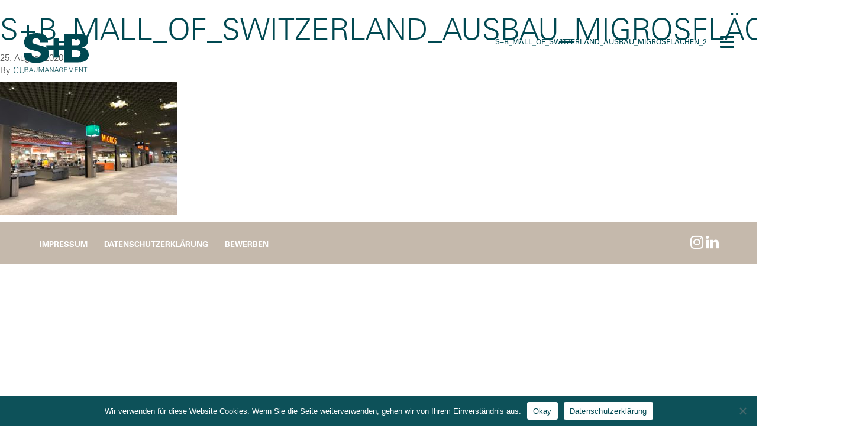

--- FILE ---
content_type: text/html; charset=UTF-8
request_url: https://www.s-b.swiss/referenz/ausbau-migrosflaechen-mall-of-switzerland-ebikon/sb_mall_of_switzerland_ausbau_migrosflaechen_2/
body_size: 7522
content:

<!doctype html>
<html lang="de">
  <head>
  <meta charset="utf-8">
  <meta http-equiv="x-ua-compatible" content="ie=edge">
  <meta name="viewport" content="width=device-width, initial-scale=1, maximum-scale=1, user-scalable=0"/> 
  <meta name='robots' content='index, follow, max-image-preview:large, max-snippet:-1, max-video-preview:-1' />

	<!-- This site is optimized with the Yoast SEO plugin v25.6 - https://yoast.com/wordpress/plugins/seo/ -->
	<title>S+B_Mall_of_Switzerland_Ausbau_Migrosflächen_2 - S+B Baumanagement AG</title>
	<link rel="canonical" href="https://www.s-b.swiss/referenz/ausbau-migrosflaechen-mall-of-switzerland-ebikon/sb_mall_of_switzerland_ausbau_migrosflaechen_2/" />
	<meta property="og:locale" content="de_DE" />
	<meta property="og:type" content="article" />
	<meta property="og:title" content="S+B_Mall_of_Switzerland_Ausbau_Migrosflächen_2 - S+B Baumanagement AG" />
	<meta property="og:url" content="https://www.s-b.swiss/referenz/ausbau-migrosflaechen-mall-of-switzerland-ebikon/sb_mall_of_switzerland_ausbau_migrosflaechen_2/" />
	<meta property="og:site_name" content="S+B Baumanagement AG" />
	<meta property="og:image" content="https://www.s-b.swiss/referenz/ausbau-migrosflaechen-mall-of-switzerland-ebikon/sb_mall_of_switzerland_ausbau_migrosflaechen_2" />
	<meta property="og:image:width" content="2048" />
	<meta property="og:image:height" content="1536" />
	<meta property="og:image:type" content="image/jpeg" />
	<meta name="twitter:card" content="summary_large_image" />
	<script type="application/ld+json" class="yoast-schema-graph">{"@context":"https://schema.org","@graph":[{"@type":"WebPage","@id":"https://www.s-b.swiss/referenz/ausbau-migrosflaechen-mall-of-switzerland-ebikon/sb_mall_of_switzerland_ausbau_migrosflaechen_2/","url":"https://www.s-b.swiss/referenz/ausbau-migrosflaechen-mall-of-switzerland-ebikon/sb_mall_of_switzerland_ausbau_migrosflaechen_2/","name":"S+B_Mall_of_Switzerland_Ausbau_Migrosflächen_2 - S+B Baumanagement AG","isPartOf":{"@id":"https://www.s-b.swiss/#website"},"primaryImageOfPage":{"@id":"https://www.s-b.swiss/referenz/ausbau-migrosflaechen-mall-of-switzerland-ebikon/sb_mall_of_switzerland_ausbau_migrosflaechen_2/#primaryimage"},"image":{"@id":"https://www.s-b.swiss/referenz/ausbau-migrosflaechen-mall-of-switzerland-ebikon/sb_mall_of_switzerland_ausbau_migrosflaechen_2/#primaryimage"},"thumbnailUrl":"https://www.s-b.swiss/wp-content/uploads/2020/08/SB_Mall_of_Switzerland_Ausbau_Migrosflächen_2.jpg","datePublished":"2020-08-25T12:15:39+00:00","breadcrumb":{"@id":"https://www.s-b.swiss/referenz/ausbau-migrosflaechen-mall-of-switzerland-ebikon/sb_mall_of_switzerland_ausbau_migrosflaechen_2/#breadcrumb"},"inLanguage":"de","potentialAction":[{"@type":"ReadAction","target":["https://www.s-b.swiss/referenz/ausbau-migrosflaechen-mall-of-switzerland-ebikon/sb_mall_of_switzerland_ausbau_migrosflaechen_2/"]}]},{"@type":"ImageObject","inLanguage":"de","@id":"https://www.s-b.swiss/referenz/ausbau-migrosflaechen-mall-of-switzerland-ebikon/sb_mall_of_switzerland_ausbau_migrosflaechen_2/#primaryimage","url":"https://www.s-b.swiss/wp-content/uploads/2020/08/SB_Mall_of_Switzerland_Ausbau_Migrosflächen_2.jpg","contentUrl":"https://www.s-b.swiss/wp-content/uploads/2020/08/SB_Mall_of_Switzerland_Ausbau_Migrosflächen_2.jpg","width":2048,"height":1536},{"@type":"BreadcrumbList","@id":"https://www.s-b.swiss/referenz/ausbau-migrosflaechen-mall-of-switzerland-ebikon/sb_mall_of_switzerland_ausbau_migrosflaechen_2/#breadcrumb","itemListElement":[{"@type":"ListItem","position":1,"name":"Startseite","item":"https://www.s-b.swiss/"},{"@type":"ListItem","position":2,"name":"Ausbau Migrosflächen Mall of Switzerland","item":"https://www.s-b.swiss/referenz/ausbau-migrosflaechen-mall-of-switzerland-ebikon/"},{"@type":"ListItem","position":3,"name":"S+B_Mall_of_Switzerland_Ausbau_Migrosflächen_2"}]},{"@type":"WebSite","@id":"https://www.s-b.swiss/#website","url":"https://www.s-b.swiss/","name":"S+B Baumanagement AG","description":"Erfolg durch Zusammenspiel.","publisher":{"@id":"https://www.s-b.swiss/#organization"},"potentialAction":[{"@type":"SearchAction","target":{"@type":"EntryPoint","urlTemplate":"https://www.s-b.swiss/?s={search_term_string}"},"query-input":{"@type":"PropertyValueSpecification","valueRequired":true,"valueName":"search_term_string"}}],"inLanguage":"de"},{"@type":"Organization","@id":"https://www.s-b.swiss/#organization","name":"S+B Baumanagement AG","url":"https://www.s-b.swiss/","logo":{"@type":"ImageObject","inLanguage":"de","@id":"https://www.s-b.swiss/#/schema/logo/image/","url":"https://www.s-b.swiss/wp-content/uploads/2016/08/SulzerBuzzi_Profilbild_400x400px.png","contentUrl":"https://www.s-b.swiss/wp-content/uploads/2016/08/SulzerBuzzi_Profilbild_400x400px.png","width":400,"height":400,"caption":"S+B Baumanagement AG"},"image":{"@id":"https://www.s-b.swiss/#/schema/logo/image/"},"sameAs":["https://www.linkedin.com/company/10870657"]}]}</script>
	<!-- / Yoast SEO plugin. -->


<script type="text/javascript">
/* <![CDATA[ */
window._wpemojiSettings = {"baseUrl":"https:\/\/s.w.org\/images\/core\/emoji\/15.0.3\/72x72\/","ext":".png","svgUrl":"https:\/\/s.w.org\/images\/core\/emoji\/15.0.3\/svg\/","svgExt":".svg","source":{"concatemoji":"https:\/\/www.s-b.swiss\/wp-includes\/js\/wp-emoji-release.min.js?ver=6.6.4"}};
/*! This file is auto-generated */
!function(i,n){var o,s,e;function c(e){try{var t={supportTests:e,timestamp:(new Date).valueOf()};sessionStorage.setItem(o,JSON.stringify(t))}catch(e){}}function p(e,t,n){e.clearRect(0,0,e.canvas.width,e.canvas.height),e.fillText(t,0,0);var t=new Uint32Array(e.getImageData(0,0,e.canvas.width,e.canvas.height).data),r=(e.clearRect(0,0,e.canvas.width,e.canvas.height),e.fillText(n,0,0),new Uint32Array(e.getImageData(0,0,e.canvas.width,e.canvas.height).data));return t.every(function(e,t){return e===r[t]})}function u(e,t,n){switch(t){case"flag":return n(e,"\ud83c\udff3\ufe0f\u200d\u26a7\ufe0f","\ud83c\udff3\ufe0f\u200b\u26a7\ufe0f")?!1:!n(e,"\ud83c\uddfa\ud83c\uddf3","\ud83c\uddfa\u200b\ud83c\uddf3")&&!n(e,"\ud83c\udff4\udb40\udc67\udb40\udc62\udb40\udc65\udb40\udc6e\udb40\udc67\udb40\udc7f","\ud83c\udff4\u200b\udb40\udc67\u200b\udb40\udc62\u200b\udb40\udc65\u200b\udb40\udc6e\u200b\udb40\udc67\u200b\udb40\udc7f");case"emoji":return!n(e,"\ud83d\udc26\u200d\u2b1b","\ud83d\udc26\u200b\u2b1b")}return!1}function f(e,t,n){var r="undefined"!=typeof WorkerGlobalScope&&self instanceof WorkerGlobalScope?new OffscreenCanvas(300,150):i.createElement("canvas"),a=r.getContext("2d",{willReadFrequently:!0}),o=(a.textBaseline="top",a.font="600 32px Arial",{});return e.forEach(function(e){o[e]=t(a,e,n)}),o}function t(e){var t=i.createElement("script");t.src=e,t.defer=!0,i.head.appendChild(t)}"undefined"!=typeof Promise&&(o="wpEmojiSettingsSupports",s=["flag","emoji"],n.supports={everything:!0,everythingExceptFlag:!0},e=new Promise(function(e){i.addEventListener("DOMContentLoaded",e,{once:!0})}),new Promise(function(t){var n=function(){try{var e=JSON.parse(sessionStorage.getItem(o));if("object"==typeof e&&"number"==typeof e.timestamp&&(new Date).valueOf()<e.timestamp+604800&&"object"==typeof e.supportTests)return e.supportTests}catch(e){}return null}();if(!n){if("undefined"!=typeof Worker&&"undefined"!=typeof OffscreenCanvas&&"undefined"!=typeof URL&&URL.createObjectURL&&"undefined"!=typeof Blob)try{var e="postMessage("+f.toString()+"("+[JSON.stringify(s),u.toString(),p.toString()].join(",")+"));",r=new Blob([e],{type:"text/javascript"}),a=new Worker(URL.createObjectURL(r),{name:"wpTestEmojiSupports"});return void(a.onmessage=function(e){c(n=e.data),a.terminate(),t(n)})}catch(e){}c(n=f(s,u,p))}t(n)}).then(function(e){for(var t in e)n.supports[t]=e[t],n.supports.everything=n.supports.everything&&n.supports[t],"flag"!==t&&(n.supports.everythingExceptFlag=n.supports.everythingExceptFlag&&n.supports[t]);n.supports.everythingExceptFlag=n.supports.everythingExceptFlag&&!n.supports.flag,n.DOMReady=!1,n.readyCallback=function(){n.DOMReady=!0}}).then(function(){return e}).then(function(){var e;n.supports.everything||(n.readyCallback(),(e=n.source||{}).concatemoji?t(e.concatemoji):e.wpemoji&&e.twemoji&&(t(e.twemoji),t(e.wpemoji)))}))}((window,document),window._wpemojiSettings);
/* ]]> */
</script>
<style id='wp-emoji-styles-inline-css' type='text/css'>

	img.wp-smiley, img.emoji {
		display: inline !important;
		border: none !important;
		box-shadow: none !important;
		height: 1em !important;
		width: 1em !important;
		margin: 0 0.07em !important;
		vertical-align: -0.1em !important;
		background: none !important;
		padding: 0 !important;
	}
</style>
<link rel='stylesheet' id='wp-block-library-css' href='https://www.s-b.swiss/wp-includes/css/dist/block-library/style.min.css?ver=6.6.4' type='text/css' media='all' />
<style id='classic-theme-styles-inline-css' type='text/css'>
/*! This file is auto-generated */
.wp-block-button__link{color:#fff;background-color:#32373c;border-radius:9999px;box-shadow:none;text-decoration:none;padding:calc(.667em + 2px) calc(1.333em + 2px);font-size:1.125em}.wp-block-file__button{background:#32373c;color:#fff;text-decoration:none}
</style>
<style id='global-styles-inline-css' type='text/css'>
:root{--wp--preset--aspect-ratio--square: 1;--wp--preset--aspect-ratio--4-3: 4/3;--wp--preset--aspect-ratio--3-4: 3/4;--wp--preset--aspect-ratio--3-2: 3/2;--wp--preset--aspect-ratio--2-3: 2/3;--wp--preset--aspect-ratio--16-9: 16/9;--wp--preset--aspect-ratio--9-16: 9/16;--wp--preset--color--black: #000000;--wp--preset--color--cyan-bluish-gray: #abb8c3;--wp--preset--color--white: #ffffff;--wp--preset--color--pale-pink: #f78da7;--wp--preset--color--vivid-red: #cf2e2e;--wp--preset--color--luminous-vivid-orange: #ff6900;--wp--preset--color--luminous-vivid-amber: #fcb900;--wp--preset--color--light-green-cyan: #7bdcb5;--wp--preset--color--vivid-green-cyan: #00d084;--wp--preset--color--pale-cyan-blue: #8ed1fc;--wp--preset--color--vivid-cyan-blue: #0693e3;--wp--preset--color--vivid-purple: #9b51e0;--wp--preset--gradient--vivid-cyan-blue-to-vivid-purple: linear-gradient(135deg,rgba(6,147,227,1) 0%,rgb(155,81,224) 100%);--wp--preset--gradient--light-green-cyan-to-vivid-green-cyan: linear-gradient(135deg,rgb(122,220,180) 0%,rgb(0,208,130) 100%);--wp--preset--gradient--luminous-vivid-amber-to-luminous-vivid-orange: linear-gradient(135deg,rgba(252,185,0,1) 0%,rgba(255,105,0,1) 100%);--wp--preset--gradient--luminous-vivid-orange-to-vivid-red: linear-gradient(135deg,rgba(255,105,0,1) 0%,rgb(207,46,46) 100%);--wp--preset--gradient--very-light-gray-to-cyan-bluish-gray: linear-gradient(135deg,rgb(238,238,238) 0%,rgb(169,184,195) 100%);--wp--preset--gradient--cool-to-warm-spectrum: linear-gradient(135deg,rgb(74,234,220) 0%,rgb(151,120,209) 20%,rgb(207,42,186) 40%,rgb(238,44,130) 60%,rgb(251,105,98) 80%,rgb(254,248,76) 100%);--wp--preset--gradient--blush-light-purple: linear-gradient(135deg,rgb(255,206,236) 0%,rgb(152,150,240) 100%);--wp--preset--gradient--blush-bordeaux: linear-gradient(135deg,rgb(254,205,165) 0%,rgb(254,45,45) 50%,rgb(107,0,62) 100%);--wp--preset--gradient--luminous-dusk: linear-gradient(135deg,rgb(255,203,112) 0%,rgb(199,81,192) 50%,rgb(65,88,208) 100%);--wp--preset--gradient--pale-ocean: linear-gradient(135deg,rgb(255,245,203) 0%,rgb(182,227,212) 50%,rgb(51,167,181) 100%);--wp--preset--gradient--electric-grass: linear-gradient(135deg,rgb(202,248,128) 0%,rgb(113,206,126) 100%);--wp--preset--gradient--midnight: linear-gradient(135deg,rgb(2,3,129) 0%,rgb(40,116,252) 100%);--wp--preset--font-size--small: 13px;--wp--preset--font-size--medium: 20px;--wp--preset--font-size--large: 36px;--wp--preset--font-size--x-large: 42px;--wp--preset--spacing--20: 0.44rem;--wp--preset--spacing--30: 0.67rem;--wp--preset--spacing--40: 1rem;--wp--preset--spacing--50: 1.5rem;--wp--preset--spacing--60: 2.25rem;--wp--preset--spacing--70: 3.38rem;--wp--preset--spacing--80: 5.06rem;--wp--preset--shadow--natural: 6px 6px 9px rgba(0, 0, 0, 0.2);--wp--preset--shadow--deep: 12px 12px 50px rgba(0, 0, 0, 0.4);--wp--preset--shadow--sharp: 6px 6px 0px rgba(0, 0, 0, 0.2);--wp--preset--shadow--outlined: 6px 6px 0px -3px rgba(255, 255, 255, 1), 6px 6px rgba(0, 0, 0, 1);--wp--preset--shadow--crisp: 6px 6px 0px rgba(0, 0, 0, 1);}:where(.is-layout-flex){gap: 0.5em;}:where(.is-layout-grid){gap: 0.5em;}body .is-layout-flex{display: flex;}.is-layout-flex{flex-wrap: wrap;align-items: center;}.is-layout-flex > :is(*, div){margin: 0;}body .is-layout-grid{display: grid;}.is-layout-grid > :is(*, div){margin: 0;}:where(.wp-block-columns.is-layout-flex){gap: 2em;}:where(.wp-block-columns.is-layout-grid){gap: 2em;}:where(.wp-block-post-template.is-layout-flex){gap: 1.25em;}:where(.wp-block-post-template.is-layout-grid){gap: 1.25em;}.has-black-color{color: var(--wp--preset--color--black) !important;}.has-cyan-bluish-gray-color{color: var(--wp--preset--color--cyan-bluish-gray) !important;}.has-white-color{color: var(--wp--preset--color--white) !important;}.has-pale-pink-color{color: var(--wp--preset--color--pale-pink) !important;}.has-vivid-red-color{color: var(--wp--preset--color--vivid-red) !important;}.has-luminous-vivid-orange-color{color: var(--wp--preset--color--luminous-vivid-orange) !important;}.has-luminous-vivid-amber-color{color: var(--wp--preset--color--luminous-vivid-amber) !important;}.has-light-green-cyan-color{color: var(--wp--preset--color--light-green-cyan) !important;}.has-vivid-green-cyan-color{color: var(--wp--preset--color--vivid-green-cyan) !important;}.has-pale-cyan-blue-color{color: var(--wp--preset--color--pale-cyan-blue) !important;}.has-vivid-cyan-blue-color{color: var(--wp--preset--color--vivid-cyan-blue) !important;}.has-vivid-purple-color{color: var(--wp--preset--color--vivid-purple) !important;}.has-black-background-color{background-color: var(--wp--preset--color--black) !important;}.has-cyan-bluish-gray-background-color{background-color: var(--wp--preset--color--cyan-bluish-gray) !important;}.has-white-background-color{background-color: var(--wp--preset--color--white) !important;}.has-pale-pink-background-color{background-color: var(--wp--preset--color--pale-pink) !important;}.has-vivid-red-background-color{background-color: var(--wp--preset--color--vivid-red) !important;}.has-luminous-vivid-orange-background-color{background-color: var(--wp--preset--color--luminous-vivid-orange) !important;}.has-luminous-vivid-amber-background-color{background-color: var(--wp--preset--color--luminous-vivid-amber) !important;}.has-light-green-cyan-background-color{background-color: var(--wp--preset--color--light-green-cyan) !important;}.has-vivid-green-cyan-background-color{background-color: var(--wp--preset--color--vivid-green-cyan) !important;}.has-pale-cyan-blue-background-color{background-color: var(--wp--preset--color--pale-cyan-blue) !important;}.has-vivid-cyan-blue-background-color{background-color: var(--wp--preset--color--vivid-cyan-blue) !important;}.has-vivid-purple-background-color{background-color: var(--wp--preset--color--vivid-purple) !important;}.has-black-border-color{border-color: var(--wp--preset--color--black) !important;}.has-cyan-bluish-gray-border-color{border-color: var(--wp--preset--color--cyan-bluish-gray) !important;}.has-white-border-color{border-color: var(--wp--preset--color--white) !important;}.has-pale-pink-border-color{border-color: var(--wp--preset--color--pale-pink) !important;}.has-vivid-red-border-color{border-color: var(--wp--preset--color--vivid-red) !important;}.has-luminous-vivid-orange-border-color{border-color: var(--wp--preset--color--luminous-vivid-orange) !important;}.has-luminous-vivid-amber-border-color{border-color: var(--wp--preset--color--luminous-vivid-amber) !important;}.has-light-green-cyan-border-color{border-color: var(--wp--preset--color--light-green-cyan) !important;}.has-vivid-green-cyan-border-color{border-color: var(--wp--preset--color--vivid-green-cyan) !important;}.has-pale-cyan-blue-border-color{border-color: var(--wp--preset--color--pale-cyan-blue) !important;}.has-vivid-cyan-blue-border-color{border-color: var(--wp--preset--color--vivid-cyan-blue) !important;}.has-vivid-purple-border-color{border-color: var(--wp--preset--color--vivid-purple) !important;}.has-vivid-cyan-blue-to-vivid-purple-gradient-background{background: var(--wp--preset--gradient--vivid-cyan-blue-to-vivid-purple) !important;}.has-light-green-cyan-to-vivid-green-cyan-gradient-background{background: var(--wp--preset--gradient--light-green-cyan-to-vivid-green-cyan) !important;}.has-luminous-vivid-amber-to-luminous-vivid-orange-gradient-background{background: var(--wp--preset--gradient--luminous-vivid-amber-to-luminous-vivid-orange) !important;}.has-luminous-vivid-orange-to-vivid-red-gradient-background{background: var(--wp--preset--gradient--luminous-vivid-orange-to-vivid-red) !important;}.has-very-light-gray-to-cyan-bluish-gray-gradient-background{background: var(--wp--preset--gradient--very-light-gray-to-cyan-bluish-gray) !important;}.has-cool-to-warm-spectrum-gradient-background{background: var(--wp--preset--gradient--cool-to-warm-spectrum) !important;}.has-blush-light-purple-gradient-background{background: var(--wp--preset--gradient--blush-light-purple) !important;}.has-blush-bordeaux-gradient-background{background: var(--wp--preset--gradient--blush-bordeaux) !important;}.has-luminous-dusk-gradient-background{background: var(--wp--preset--gradient--luminous-dusk) !important;}.has-pale-ocean-gradient-background{background: var(--wp--preset--gradient--pale-ocean) !important;}.has-electric-grass-gradient-background{background: var(--wp--preset--gradient--electric-grass) !important;}.has-midnight-gradient-background{background: var(--wp--preset--gradient--midnight) !important;}.has-small-font-size{font-size: var(--wp--preset--font-size--small) !important;}.has-medium-font-size{font-size: var(--wp--preset--font-size--medium) !important;}.has-large-font-size{font-size: var(--wp--preset--font-size--large) !important;}.has-x-large-font-size{font-size: var(--wp--preset--font-size--x-large) !important;}
:where(.wp-block-post-template.is-layout-flex){gap: 1.25em;}:where(.wp-block-post-template.is-layout-grid){gap: 1.25em;}
:where(.wp-block-columns.is-layout-flex){gap: 2em;}:where(.wp-block-columns.is-layout-grid){gap: 2em;}
:root :where(.wp-block-pullquote){font-size: 1.5em;line-height: 1.6;}
</style>
<link rel='stylesheet' id='cookie-notice-front-css' href='https://www.s-b.swiss/wp-content/plugins/cookie-notice/css/front.min.css?ver=2.5.11' type='text/css' media='all' />
<link rel='stylesheet' id='pdp/front.css-css' href='https://www.s-b.swiss/wp-content/plugins/post-draft-preview/dist/styles/front.css' type='text/css' media='all' />
<link rel='stylesheet' id='responsive-lightbox-swipebox-css' href='https://www.s-b.swiss/wp-content/plugins/responsive-lightbox/assets/swipebox/swipebox.min.css?ver=2.4.8' type='text/css' media='all' />
<link rel='stylesheet' id='sa_organigramm-css' href='https://www.s-b.swiss/wp-content/plugins/wpplugin.organizational-chart/assets/css/organigramm.css?ver=1.0.0' type='text/css' media='all' />
<link rel='stylesheet' id='sa_bootstrap-css' href='https://www.s-b.swiss/wp-content/plugins/wpplugin.organizational-chart/assets/css/vendor/bootstrap.min.css?ver=1.0.0' type='text/css' media='all' />
<link rel='stylesheet' id='SoMe-css' href='https://www.s-b.swiss/wp-content/plugins/wpplugin.some-accounts/vendor/font-awesome-4.6.3/css/font-awesome.min.css?ver=6.6.4' type='text/css' media='all' />
<link rel='stylesheet' id='css/default-skin.css-css' href='https://www.s-b.swiss/wp-content/plugins/wpplugin.team/app/public/style/default-skin.css?ver=6.6.4' type='text/css' media='all' />
<link rel='stylesheet' id='css/photoswipe.css-css' href='https://www.s-b.swiss/wp-content/plugins/wpplugin.team/app/public/style/photoswipe.css?ver=6.6.4' type='text/css' media='all' />
<link rel='stylesheet' id='css/teamshortcode.css-css' href='https://www.s-b.swiss/wp-content/plugins/wpplugin.team/app/public/style/teamshortcode.css?ver=6.6.4' type='text/css' media='all' />
<link rel='stylesheet' id='sage/css-css' href='https://www.s-b.swiss/wp-content/themes/wptheme.sbbau/dist/styles/main.css' type='text/css' media='all' />
<script type="text/javascript" id="cookie-notice-front-js-before">
/* <![CDATA[ */
var cnArgs = {"ajaxUrl":"https:\/\/www.s-b.swiss\/wp-admin\/admin-ajax.php","nonce":"a9755de518","hideEffect":"fade","position":"bottom","onScroll":false,"onScrollOffset":100,"onClick":false,"cookieName":"cookie_notice_accepted","cookieTime":2592000,"cookieTimeRejected":2592000,"globalCookie":false,"redirection":false,"cache":false,"revokeCookies":false,"revokeCookiesOpt":"automatic"};
/* ]]> */
</script>
<script type="text/javascript" src="https://www.s-b.swiss/wp-content/plugins/cookie-notice/js/front.min.js?ver=2.5.11" id="cookie-notice-front-js"></script>
<script type="text/javascript" src="https://www.s-b.swiss/wp-includes/js/jquery/jquery.min.js?ver=3.7.1" id="jquery-core-js"></script>
<script type="text/javascript" src="https://www.s-b.swiss/wp-includes/js/jquery/jquery-migrate.min.js?ver=3.4.1" id="jquery-migrate-js"></script>
<script type="text/javascript" src="https://www.s-b.swiss/wp-content/plugins/responsive-lightbox/assets/swipebox/jquery.swipebox.min.js?ver=2.4.8" id="responsive-lightbox-swipebox-js"></script>
<script type="text/javascript" src="https://www.s-b.swiss/wp-includes/js/underscore.min.js?ver=1.13.4" id="underscore-js"></script>
<script type="text/javascript" src="https://www.s-b.swiss/wp-content/plugins/responsive-lightbox/assets/infinitescroll/infinite-scroll.pkgd.min.js?ver=6.6.4" id="responsive-lightbox-infinite-scroll-js"></script>
<script type="text/javascript" id="responsive-lightbox-js-before">
/* <![CDATA[ */
var rlArgs = {"script":"swipebox","selector":"lightbox","customEvents":"","activeGalleries":true,"animation":true,"hideCloseButtonOnMobile":false,"removeBarsOnMobile":false,"hideBars":true,"hideBarsDelay":5000,"videoMaxWidth":1080,"useSVG":true,"loopAtEnd":false,"woocommerce_gallery":false,"ajaxurl":"https:\/\/www.s-b.swiss\/wp-admin\/admin-ajax.php","nonce":"3de853aea1","preview":false,"postId":5021,"scriptExtension":false};
/* ]]> */
</script>
<script type="text/javascript" src="https://www.s-b.swiss/wp-content/plugins/responsive-lightbox/js/front.js?ver=2.4.8" id="responsive-lightbox-js"></script>
<script type="text/javascript" src="https://www.s-b.swiss/wp-content/plugins/wpplugin.team/app/public/script/photoswipe-ui-default.min.js?ver=6.6.4" id="script/photoswipe-ui-default.min.js-js"></script>
<script type="text/javascript" src="https://www.s-b.swiss/wp-content/plugins/wpplugin.team/app/public/script/photoswipe.min.js?ver=6.6.4" id="script/photoswipe.min.js-js"></script>
<link rel="https://api.w.org/" href="https://www.s-b.swiss/wp-json/" /><link rel="alternate" title="JSON" type="application/json" href="https://www.s-b.swiss/wp-json/wp/v2/media/5021" /><link rel="EditURI" type="application/rsd+xml" title="RSD" href="https://www.s-b.swiss/xmlrpc.php?rsd" />
<meta name="generator" content="WordPress 6.6.4" />
<link rel='shortlink' href='https://www.s-b.swiss/?p=5021' />
<link rel="alternate" title="oEmbed (JSON)" type="application/json+oembed" href="https://www.s-b.swiss/wp-json/oembed/1.0/embed?url=https%3A%2F%2Fwww.s-b.swiss%2Freferenz%2Fausbau-migrosflaechen-mall-of-switzerland-ebikon%2Fsb_mall_of_switzerland_ausbau_migrosflaechen_2%2F" />
<link rel="alternate" title="oEmbed (XML)" type="text/xml+oembed" href="https://www.s-b.swiss/wp-json/oembed/1.0/embed?url=https%3A%2F%2Fwww.s-b.swiss%2Freferenz%2Fausbau-migrosflaechen-mall-of-switzerland-ebikon%2Fsb_mall_of_switzerland_ausbau_migrosflaechen_2%2F&#038;format=xml" />
<meta name="generator" content="performance-lab 3.4.1; plugins: webp-uploads">
<meta name="generator" content="webp-uploads 2.1.0">
<link rel="icon" href="https://www.s-b.swiss/wp-content/uploads/2017/03/cropped-Favicon2-32x32.jpg" sizes="32x32" />
<link rel="icon" href="https://www.s-b.swiss/wp-content/uploads/2017/03/cropped-Favicon2-192x192.jpg" sizes="192x192" />
<link rel="apple-touch-icon" href="https://www.s-b.swiss/wp-content/uploads/2017/03/cropped-Favicon2-180x180.jpg" />
<meta name="msapplication-TileImage" content="https://www.s-b.swiss/wp-content/uploads/2017/03/cropped-Favicon2-270x270.jpg" />
<style id="sccss">/* Enter Your Custom CSS Here */

#cn-notice-buttons button {
	color: #004851 !important;
}</style></head>
  <body class="attachment attachment-template-default single single-attachment postid-5021 attachmentid-5021 attachment-jpeg cookies-not-set sb_mall_of_switzerland_ausbau_migrosflaechen_2">
    <!--[if lt IE 9]>
      <div class="alert alert-warning">
        You are using an <strong>outdated</strong> browser. Please <a href="http://browsehappy.com/">upgrade your browser</a> to improve your experience.      </div>
    <![endif]-->
    <header>
	<div class="hamburger-menu">
		<span class="page-title">S+B_Mall_of_Switzerland_Ausbau_Migrosflächen_2</span>
		<button type="button" class="navbar-toggle collapsed" data-toggle="collapse" data-target=".navbar-collapse">
			<span class="sr-only">Toggle navigation</span>
			<span class="icon-bar"></span>
			<span class="icon-bar"></span>
			<span class="icon-bar"></span>
		</button>
	</div>
	<a class="navbar-brand" href="https://www.s-b.swiss/">S+B Baumanagement AG</a>
	<nav class="collapse navbar-collapse" role="navigation">
	  <div class="menu-hauptnavigation-container"><ul id="menu-hauptnavigation" class="nav navbar-nav"><li id="menu-item-9" class="menu-item menu-item-type-post_type menu-item-object-page menu-item-home menu-item-9"><a title="Home" href="https://www.s-b.swiss/">Home</a></li>
<li id="menu-item-178" class="menu-item menu-item-type-post_type menu-item-object-page menu-item-178"><a title="Referenzen" href="https://www.s-b.swiss/referenzen/">Referenzen</a></li>
<li id="menu-item-96" class="menu-item menu-item-type-post_type menu-item-object-page menu-item-96"><a title="Dienstleistungen" href="https://www.s-b.swiss/dienstleistungen/">Dienstleistungen</a></li>
<li id="menu-item-7154" class="menu-item menu-item-type-post_type menu-item-object-page menu-item-7154"><a title="Digitalisierung" href="https://www.s-b.swiss/digitalisierung/">Digitalisierung</a></li>
<li id="menu-item-6772" class="menu-item menu-item-type-post_type menu-item-object-page menu-item-6772"><a title="Nachhaltigkeit" href="https://www.s-b.swiss/nachhaltigkeit/">Nachhaltigkeit</a></li>
<li id="menu-item-74" class="menu-item menu-item-type-post_type menu-item-object-page menu-item-74"><a title="Deine Karriere" href="https://www.s-b.swiss/karriere/">Deine Karriere</a></li>
<li id="menu-item-239" class="menu-item menu-item-type-post_type menu-item-object-page menu-item-239"><a title="Team" href="https://www.s-b.swiss/team/">Team</a></li>
<li id="menu-item-234" class="menu-item menu-item-type-post_type menu-item-object-page menu-item-234"><a title="Über uns" href="https://www.s-b.swiss/ueber-uns/">Über uns</a></li>
<li id="menu-item-126" class="menu-item menu-item-type-post_type menu-item-object-page menu-item-126"><a title="Kontakt" href="https://www.s-b.swiss/kontakt/">Kontakt</a></li>
</ul></div>	</nav>
</header>    <div class="wrap" role="document">
      <div class="content">
        <main class="main">
            <article class="post-5021 attachment type-attachment status-inherit hentry">
    <header>
      <h1 class="entry-title">S+B_Mall_of_Switzerland_Ausbau_Migrosflächen_2</h1>
      <time class="updated" datetime="2020-08-25T12:15:39+00:00">25. August 2020</time>
<p class="byline author vcard">By <a href="https://www.s-b.swiss/author/christine-uebersax/" rel="author" class="fn">CU</a></p>
    </header>
    <div class="entry-content">
      <p class="attachment"><a href='https://www.s-b.swiss/wp-content/uploads/2020/08/SB_Mall_of_Switzerland_Ausbau_Migrosflächen_2.jpg' title="" data-rl_title="" class="rl-gallery-link" data-rl_caption="" data-rel="lightbox-gallery-0"><img fetchpriority="high" decoding="async" width="300" height="225" src="https://www.s-b.swiss/wp-content/uploads/2020/08/SB_Mall_of_Switzerland_Ausbau_Migrosflächen_2-300x225.jpg" class="attachment-medium size-medium" alt="" srcset="https://www.s-b.swiss/wp-content/uploads/2020/08/SB_Mall_of_Switzerland_Ausbau_Migrosflächen_2-300x225.jpg 300w, https://www.s-b.swiss/wp-content/uploads/2020/08/SB_Mall_of_Switzerland_Ausbau_Migrosflächen_2-1024x768.jpg 1024w, https://www.s-b.swiss/wp-content/uploads/2020/08/SB_Mall_of_Switzerland_Ausbau_Migrosflächen_2-768x576.jpg 768w, https://www.s-b.swiss/wp-content/uploads/2020/08/SB_Mall_of_Switzerland_Ausbau_Migrosflächen_2-726x545.jpg 726w, https://www.s-b.swiss/wp-content/uploads/2020/08/SB_Mall_of_Switzerland_Ausbau_Migrosflächen_2-1536x1152.jpg 1536w, https://www.s-b.swiss/wp-content/uploads/2020/08/SB_Mall_of_Switzerland_Ausbau_Migrosflächen_2-1200x900.jpg 1200w, https://www.s-b.swiss/wp-content/uploads/2020/08/SB_Mall_of_Switzerland_Ausbau_Migrosflächen_2.jpg 2048w" sizes="(max-width: 300px) 100vw, 300px" /></a></p>
    </div>
    <footer>
          </footer>
      </article>
        </main><!-- /.main -->
              </div><!-- /.content -->
    </div><!-- /.wrap -->
    <footer class="content-info">
  <div class="container-fluid">
	  <div class="col-sm-6 col-xs-10">
	  <div class="menu-footer-menue-container"><ul id="menu-footer-menue" class="menu"><li id="menu-item-534" class="menu-item menu-item-type-post_type menu-item-object-page menu-item-534"><a title="Impressum" href="https://www.s-b.swiss/impressum/">Impressum</a></li>
<li id="menu-item-5037" class="menu-item menu-item-type-post_type menu-item-object-page menu-item-5037"><a title="Datenschutzerklärung" href="https://www.s-b.swiss/datenschutzerklaerung/">Datenschutzerklärung</a></li>
<li id="menu-item-5062" class="menu-item menu-item-type-post_type menu-item-object-page menu-item-5062"><a title="Bewerben" href="https://www.s-b.swiss/bewerben/">Bewerben</a></li>
</ul></div>	  </div>
	  <div class="col-sm-6 col-xs-2">
		  <div class="alignright some-accounts">
		  	<a class="some-link" href="https://www.instagram.com/sb_baumanagement_ag/?hl=de" title="Instagram" target="_blank"><i class="fa fa-instagram"></i></a>
<a class="some-link" href="https://www.linkedin.com/company/s-b-baumanagement-ag" title="LinkedIn" target="_blank"><i class="fa fa-linkedin"></i></a>
		  </div>
	  </div>
  </div>
</footer>
<!-- Matomo -->
<script>
  var _paq = window._paq = window._paq || [];
  /* tracker methods like "setCustomDimension" should be called before "trackPageView" */
  _paq.push(['trackPageView']);
  _paq.push(['enableLinkTracking']);
  (function() {
    var u="https://stats.cubetech.ch/";
    _paq.push(['setTrackerUrl', u+'piwik.php']);
    _paq.push(['setSiteId', '79']);
    var d=document, g=d.createElement('script'), s=d.getElementsByTagName('script')[0];
    g.async=true; g.src=u+'piwik.js'; s.parentNode.insertBefore(g,s);
  })();
</script>
<!-- End Matomo Code -->
<script type="text/javascript" src="https://www.s-b.swiss/wp-content/plugins/post-draft-preview/dist/scripts/manifest.js" id="pdp/manifest.js-js"></script>
<script type="text/javascript" src="https://www.s-b.swiss/wp-content/plugins/post-draft-preview/dist/scripts/front.js" id="pdp/front.js-js"></script>
<script type="text/javascript" src="https://www.s-b.swiss/wp-content/plugins/wpplugin.organizational-chart/assets/js/main.js?ver=1.0.0" id="sa_main_js-js"></script>
<script type="text/javascript" id="sage/js-js-extra">
/* <![CDATA[ */
var projectsAjax = {"url":"https:\/\/www.s-b.swiss\/wp-admin\/admin-ajax.php"};
/* ]]> */
</script>
<script type="text/javascript" src="https://www.s-b.swiss/wp-content/themes/wptheme.sbbau/dist/scripts/main.js" id="sage/js-js"></script>

		<!-- Cookie Notice plugin v2.5.11 by Hu-manity.co https://hu-manity.co/ -->
		<div id="cookie-notice" role="dialog" class="cookie-notice-hidden cookie-revoke-hidden cn-position-bottom" aria-label="Cookie Notice" style="background-color: rgba(0,72,81,0.95);"><div class="cookie-notice-container" style="color: #ffffff"><span id="cn-notice-text" class="cn-text-container">Wir verwenden für diese Website Cookies. Wenn Sie die Seite weiterverwenden, gehen wir von Ihrem Einverständnis aus.</span><span id="cn-notice-buttons" class="cn-buttons-container"><button id="cn-accept-cookie" data-cookie-set="accept" class="cn-set-cookie cn-button" aria-label="Okay" style="background-color: #ffffff">Okay</button><button data-link-url="https://www.s-b.swiss/datenschutzerklaerung/" data-link-target="_blank" id="cn-more-info" class="cn-more-info cn-button" aria-label="Datenschutzerklärung" style="background-color: #ffffff">Datenschutzerklärung</button></span><button type="button" id="cn-close-notice" data-cookie-set="accept" class="cn-close-icon" aria-label="No"></button></div>
			
		</div>
		<!-- / Cookie Notice plugin -->  </body>
</html>


--- FILE ---
content_type: image/svg+xml
request_url: https://www.s-b.swiss/wp-content/themes/wptheme.sbbau/dist/images/sb_logo_petrol.svg
body_size: 596
content:
<svg viewBox="0 0 110 66" style="background-color:#ffffff00" version="1.1" xmlns="http://www.w3.org/2000/svg" xml:space="preserve" x="0" y="0" width="100%" height="100%"><g id="Ebene%201"><path d="M89.3 40.5h-7.4V29.1h7c1.8 0 7.3 0 7.3 5.8 0 5.6-5.3 5.6-6.9 5.6zM81.8 9.9h7.3c1.4 0 2.9 0 4.4 1.1 1.3 1.1 1.9 2.8 1.9 4.3 0 2.1-1 3.8-2.6 4.7-1.1.6-2.5.6-4.7.6h-6.3V9.9zm16.5 14.5v-.1c2.4-.6 10.4-2.4 10.4-10.9 0-4.3-2.2-6.9-3.7-8.3-4.5-4-10.7-4-16.8-4H68.8v19.4h-9.4V8.3h-8.8v12.2H38.3V25c-2.7-2.1-6.4-3.1-9.7-4l-9.1-2.3c-1.9-.5-4.9-1.4-4.9-4.9 0-2.9 2.5-5.1 6.4-5.1 6.5 0 6.4 5.2 6.4 6.7H41C41 10.2 40.2 0 21.2 0 6.7 0 .8 7.3.8 15.1c0 10.1 8.7 12.4 12 13.2l11.9 3.1c3.2.9 4.2 2.4 4.2 4.7 0 5.4-6.1 5.4-7.2 5.4-8 0-8.1-5.5-8.2-7.4H0c.1 2 .1 6.8 3.7 10.7 4.4 4.9 12.6 5.7 17.6 5.7 12.1 0 21.4-4.8 21.4-15.6 0-2.3-.4-4.2-1.1-5.8h9v12.2h8.8V29.1h9.4v20.3h21.4c4.4 0 9.3 0 13.1-2 5.3-2.8 6.7-7.3 6.7-11 0-9.9-8.7-11.4-11.7-12z" fill="#004851"/><g fill="#004851"><path d="M2.5 65.8V58h2.8c1.2 0 2.2.7 2.2 2 0 .8-.6 1.5-1.5 1.7 1.1.2 1.8.9 1.8 2s-.6 2.1-2.3 2.1h-3zm2.4-4.4c.9 0 1.8-.3 1.8-1.4 0-1.1-.9-1.4-1.8-1.4H3.2v2.8h1.7zm-1.7 3.8h1.7c1.4 0 2.2-.4 2.2-1.6 0-1.3-1.1-1.5-2.6-1.5H3.2v3.1zM9 65.8l3.2-7.8h.8l3.1 7.8h-.7l-.9-2.1h-3.9l-.8 2.1H9zm5.3-2.7l-1.7-4.5-1.8 4.5h3.5zM18.1 58v5.1c.1 1.4.9 2.2 2.2 2.2 1.3 0 2.1-.8 2.2-2.2V58h.7v5.1c0 1.7-1 2.9-2.9 2.9s-2.9-1.2-2.9-2.9V58h.7zM25.8 65.8V58H27l2.9 6.8L33 58h1.1v7.8h-.8v-7.2l-3 7.2h-.7l-3-7.2v7.2h-.8zM35.8 65.8l3.1-7.8h.8l3.2 7.8h-.8l-.9-2.1h-3.9l-.8 2.1h-.7zm5.2-2.7l-1.7-4.5-1.8 4.5H41zM44.5 58h.8l4.4 6.9V58h.7v7.8h-.9L45.2 59v6.8h-.7V58zM52 65.8l3.2-7.8h.8l3.2 7.8h-.8l-.9-2.1h-3.9l-.8 2.1H52zm5.3-2.7l-1.7-4.5-1.8 4.5h3.5zM66.1 61.8v3.7c-1 .4-1.8.5-2.8.5-2.2 0-3.4-1.7-3.4-4.1 0-2 1.1-4.1 3.4-4.1 1.3 0 2.6.7 2.7 2.1h-.8c-.1-1-1-1.4-1.9-1.4-1.9 0-2.6 1.8-2.6 3.4 0 2 .8 3.4 2.9 3.4.6 0 1.2-.1 1.8-.3v-2.5h-2v-.7h2.7zM68.7 65.8V58h4.7v.6h-3.9v2.9h3.8v.6h-3.8v3.1h4.1v.6h-4.9zM75.9 65.8V58h1.2l2.9 6.8 3.1-6.8h1v7.8h-.7v-7.2l-3 7.2h-.7l-3-7.2h-.1v7.2h-.7zM86.8 65.8V58h4.7v.6h-3.9v2.9h3.8v.6h-3.8v3.1h4.1v.6h-4.9zM94 58h.8l4.3 6.9h.1V58h.7v7.8H99L94.7 59v6.8H94V58zM104.1 58.6h-2.5V58h5.7v.6h-2.5v7.2h-.7v-7.2z"/></g></g></svg>